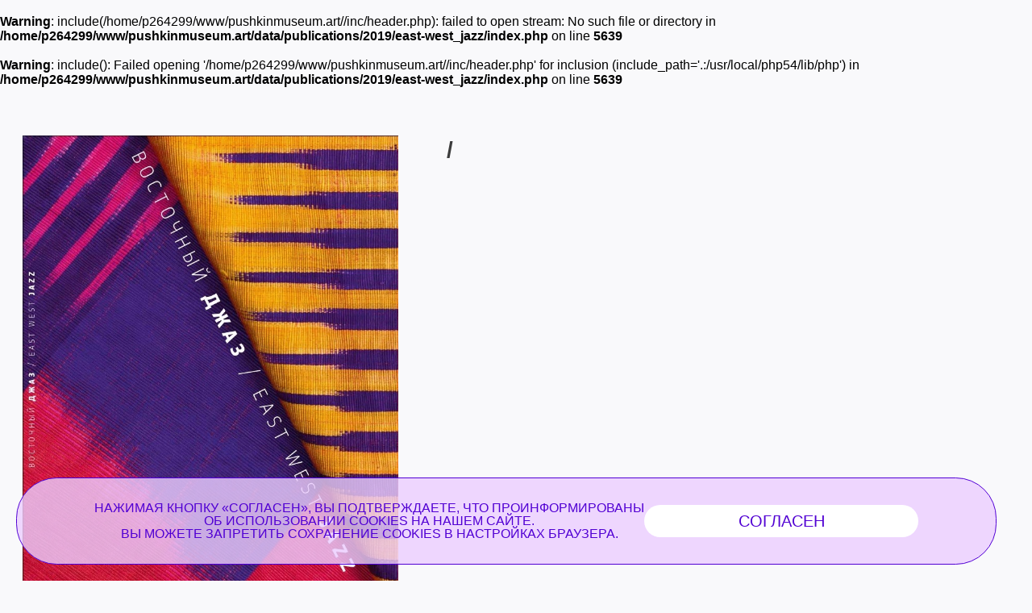

--- FILE ---
content_type: text/html; charset=utf-8
request_url: https://pushkinmuseum.art/data/publications/2019/east-west_jazz/?lang=de
body_size: 8059
content:
<!DOCTYPE html>
<html lang="ru">

<head>
  <meta charset="utf-8">
  <meta http-equiv="X-UA-Compatible" content="IE=edge">
  <meta name="viewport" content="width=device-width, initial-scale=1">
  <title></title>

  <meta name="keywords"
    content="" />
  <meta name="description"
    content="" />
     
  <link rel='stylesheet' href='/css/libs.css'>
  <link rel='stylesheet' href='/css/style.css'>

  <link rel="apple-touch-icon" sizes="180x180" href="/apple-touch-icon.png">
  <link rel="icon" type="image/png" sizes="32x32" href="/favicon-32x32.png">
  <link rel="icon" type="image/png" sizes="16x16" href="/favicon-16x16.png">
  <link rel="manifest" href="/site.webmanifest">
  <link rel="mask-icon" href="/safari-pinned-tab.svg" color="#5bbad5">
  <meta name="msapplication-TileColor" content="#da532c">
  <meta name="theme-color" content="#ffffff">
</head>

<body class="bg-primary">
  
  <br />
<b>Warning</b>:  include(/home/p264299/www/pushkinmuseum.art//inc/header.php): failed to open stream: No such file or directory in <b>/home/p264299/www/pushkinmuseum.art/data/publications/2019/east-west_jazz/index.php</b> on line <b>5639</b><br />
<br />
<b>Warning</b>:  include(): Failed opening '/home/p264299/www/pushkinmuseum.art//inc/header.php' for inclusion (include_path='.:/usr/local/php54/lib/php') in <b>/home/p264299/www/pushkinmuseum.art/data/publications/2019/east-west_jazz/index.php</b> on line <b>5639</b><br />
  <section class="search--section"></section>

  <main class="">
  
    <section class="section section--info section--limited">
      
      <article class="publishing">
        <div class="publishing__wrapper">
          <div class="publishing__left-col">
            <div class="publishing__picture  js-gallery">
              <a class="js-gallery-item" href="/data/publications/2019/east-west_jazz/14344_foto_03.jpg" title="">
                <img src="/data/publications/2019/east-west_jazz/14344_foto_02.jpg" alt="">
              </a>
            </div>

            <div class="publishing__buttons">
                 
                               
               
                 
            </div>

            <table class="publishing__info">
              <tbody>
                                <tr>
                  <td><span></span></td>
                  <td>
                       
                     <a href="/education/publishing/index.php?author=14197#objects">Брюдерлин М.</a>
                     <br>
                       
                     <a href="/education/publishing/index.php?author=14198#objects">Дюма Б.</a>
                     <br>
                       
                     <a href="/education/publishing/index.php?author=14199#objects">Иозефавичус Г.Д.</a>
                     <br>
                       
                     <a href="/education/publishing/index.php?author=13855#objects">Садекова С.Х.</a>
                     <br>
                       
                     <a href="/education/publishing/index.php?author=14200#objects">Царёва Е.Г.</a>
                     <br>
                       
                     <a href="/education/publishing/index.php?author=14201#objects">де Шассе Э.</a>
                     <br>
                       
                  </td>
                </tr>
                                                <tr>
                  <td><span>Language of publication: </span></td>
                  <td></td>
                </tr>
                                                <tr>
                  <td><span></span></td>
                  <td></td>
                </tr>
                                   
                <tr>
                  <td><span>ISBN</span></td>
                  <td></td>
                </tr>
                              </tbody>
            </table>
               
                        <div class="tags">
                              <a href="/education/publishing/index.php?hashtags=13924#objects" class="tags__item">#coffee_table_book</a>
                              <a href="/education/publishing/index.php?hashtags=14066#objects" class="tags__item">#выставки_ГМИИ</a>
                              <a href="/education/publishing/index.php?hashtags=13935#objects" class="tags__item">#двуязычное_издание</a>
                              <a href="/education/publishing/index.php?hashtags=14093#objects" class="tags__item">#декоративно-прикладное_искусство</a>
                              <a href="/education/publishing/index.php?hashtags=13813#objects" class="tags__item">#живопись</a>
                              <a href="/education/publishing/index.php?hashtags=13811#objects" class="tags__item">#графика</a>
                              <a href="/education/publishing/index.php?hashtags=13939#objects" class="tags__item">#каталог</a>
                              <a href="/education/publishing/index.php?hashtags=13925#objects" class="tags__item">#подарочное_издание</a>
                              <a href="/education/publishing/index.php?hashtags=14080#objects" class="tags__item">#Средняя_Азия</a>
                              <a href="/education/publishing/index.php?hashtags=13921#objects" class="tags__item">#современное_искусство</a>
                              <a href="/education/publishing/index.php?hashtags=13948#objects" class="tags__item">#традиционное_искусство</a>
                              <a href="/education/publishing/index.php?hashtags=14116#objects" class="tags__item">#частное_собрание</a>
                              <a href="/education/publishing/index.php?hashtags=13922#objects" class="tags__item">#этнография</a>
                            </div>
                       </div>

          <div class="publishing__right-col  font-gmtext">
            <h3> / </h3>

                      </div>
        </div>
      </article>
    </section>
       
    <section class="section section--shop section--limited">
      <div class="section__header">
        <h2 class="color-greyish-brown"></h2>
      </div>
      <div class="section__inner">
        <div class="scroller-wrap">
          <div class="scroller">
            <div class="section--shop__wrapper">
			              <div class="section--shop__wrapper__item item--shop">
                <div class="item--shop__inner bg-white-three">
                     
                  <a class="" href="/data/publications/2016/bagateli_vasiliya_kandinskogo._zhivopis_na_stekle_akvareli_i_risunki._19151920._k_150-letiyu_so_dnya/index.php?lang=de"
                    title="" target="_blank">
                    <img class=" lazyloaded" data-src="/data/publications/2016/bagateli_vasiliya_kandinskogo._zhivopis_na_stekle_akvareli_i_risunki._19151920._k_150-letiyu_so_dnya/14302_foto_01.jpg" width="264"
                      alt="" src="/data/publications/2016/bagateli_vasiliya_kandinskogo._zhivopis_na_stekle_akvareli_i_risunki._19151920._k_150-letiyu_so_dnya/14302_foto_01.jpg">
                  </a>
                     
                  <div class="desc color-warm-grey-two">
                       
                                        <a class="desc__type" href="/education/publishing/index.php?lang=de&category=13805#objects" title=""
                      target="_blank"><span>Popular Science publications</span></a>
                                        <a class="desc__type" href="/education/publishing/index.php?lang=de&category=13807#objects" title=""
                      target="_blank"><span>Exhibition Publications</span></a>
                                           
                    <p></p>
                       
                                           
                  </div>
                </div>
              </div>
                          <div class="section--shop__wrapper__item item--shop">
                <div class="item--shop__inner bg-white-three">
                     
                  <a class="" href="/data/publications/2015/aleksandr_kolder._retrospektiva._iz_sobraniya_fonda_koldera_i_drugih_chastnih_kollekciy/index.php?lang=de"
                    title="" target="_blank">
                    <img class=" lazyloaded" data-src="/data/publications/2015/aleksandr_kolder._retrospektiva._iz_sobraniya_fonda_koldera_i_drugih_chastnih_kollekciy/14003_foto_01.jpg" width="264"
                      alt="" src="/data/publications/2015/aleksandr_kolder._retrospektiva._iz_sobraniya_fonda_koldera_i_drugih_chastnih_kollekciy/14003_foto_01.jpg">
                  </a>
                     
                  <div class="desc color-warm-grey-two">
                       
                                        <a class="desc__type" href="/education/publishing/index.php?lang=de&category=13807#objects" title=""
                      target="_blank"><span>Exhibition Publications</span></a>
                                           
                    <p></p>
                       
                                           
                  </div>
                </div>
              </div>
                          <div class="section--shop__wrapper__item item--shop">
                <div class="item--shop__inner bg-white-three">
                     
                  <a class="" href="/data/publications/2020/tattoo/index.php?lang=de"
                    title="" target="_blank">
                    <img class=" lazyloaded" data-src="/data/publications/2020/tattoo/13889_foto_01.jpg" width="264"
                      alt="" src="/data/publications/2020/tattoo/13889_foto_01.jpg">
                  </a>
                     
                  <div class="desc color-warm-grey-two">
                       
                                        <a class="desc__type" href="/education/publishing/index.php?lang=de&category=13805#objects" title=""
                      target="_blank"><span>Popular Science publications</span></a>
                                        <a class="desc__type" href="/education/publishing/index.php?lang=de&category=13807#objects" title=""
                      target="_blank"><span>Exhibition Publications</span></a>
                                           
                    <p></p>
                       
                                           
                  </div>
                </div>
              </div>
                          <div class="section--shop__wrapper__item item--shop">
                <div class="item--shop__inner bg-white-three">
                     
                  <a class="" href="/data/publications/2019/gallery_album/index.php?lang=de"
                    title="" target="_blank">
                    <img class=" lazyloaded" data-src="/data/publications/2019/gallery_album/13839_foto_01.jpg" width="264"
                      alt="" src="/data/publications/2019/gallery_album/13839_foto_01.jpg">
                  </a>
                     
                  <div class="desc color-warm-grey-two">
                       
                                        <a class="desc__type" href="/education/publishing/index.php?lang=de&category=13805#objects" title=""
                      target="_blank"><span>Popular Science publications</span></a>
                                           
                    <p></p>
                       
                       
                    <div class="btn-centered">
                      <a class="btn"
                        href="https://theartsmuseum.store/catalog/albomy/albom-galereya-iskusstva-stran-evropy-i-ameriki-na-russkom-yazyke/"
                        title="To Buy" target="_blank"><span>To Buy</span></a>
                    </div>
                                           
                  </div>
                </div>
              </div>
                 
            </div>
          </div>
        </div>
      </div>
    </section>   
       
  </main>

  <footer class="footer bg-black color-warm-grey">
     <div class="wrapper section--limited">
          <div class="footer__inner">
               <div class="footer__inner__top column-3-container">
                 
                    <section class="cookie">
                         <div class="cookie__wrapper">
                              <p>Нажимая кнопку «СОГЛАСЕН», Вы&nbsp;подтверждаете, что&nbsp;проинформированы<br>об&nbsp;<a href="/museum/documents/cookies/index.php?lang=de">использовании cookies</a> на&nbsp;нашем&nbsp;сайте.<br>Вы можете запретить сохранение&nbsp;cookies в&nbsp;настройках браузера.</p>
                               
                              <a class="cookie__close">Согласен</a>
                         </div>
                    </section>
                    <!--<section class="cookie">
                         <div class="cookie__wrapper">
                              <p>We use Cookie!<a href="/museum/documents/cookies/index.php?lang=de"> Read more</a></p>
                              <button type="button" class="cookie__close"></button>
                         </div>
                    </section>-->
                
                    <div class="column">
                         <ul class="footer__inner__list">
                                                       <li><a href="/visitors/tickets/index.php?lang=de" class="" title="Tickets & Privileges">Tickets & Privileges</a></li>
                                                       <li><a href="/visitors2021/v2021/opening_hours/index_1.php?lang=de" class="" title=""></a></li>
                                                       <li><a href="/museum4all/index.php?lang=de" class="" title="Accessible Museum">Accessible Museum</a></li>
                                                       <li><a href="/visitors/svo/index.php?lang=de" class="" title="Акция «Музейная неделя» для участников СВО и членов их семей">Акция «Музейная неделя» для участников СВО и членов их семей</a></li>
                                                       <li><a href="/museum/documents/corruption/index.php?lang=de" class="" title="Anti-corruption">Anti-corruption</a></li>
                                                       <li><a href="/open_data/index.php?lang=de" class="" title="Open data">Open data</a></li>
                                                       <li><a href="/museum/info/contacts/index.php?lang=de" class="" title="Contacts">Contacts</a></li>
                                                  </ul>
                    </div>
                    <div class="column column--social push-down">
                         <ul class="footer__inner__list">
                              <li>The Museum in</li>
                         </ul>
                         <ul class="social-buttons">
                              
                         <li>
          <a href="https://ok.ru/theartsmuseum" class="" title="" target="_blank">
          <span class="icon icon-ok">
               
                      
                 
          </span>
          <span class="icon-text">OK</span>
          </a>
     </li>
               <li>
          <a href="https://vk.com/club23141780" class="" title="" target="_blank">
          <span class="icon icon-vk">
               
                         <svg width="25" height="25" viewBox="0 0 25 25" fill="none" xmlns="http://www.w3.org/2000/svg">
                    <path d="M0 12C0 6.34315 0 3.51472 1.75736 1.75736C3.51472 0 6.34315 0 12 0L13 0C18.6569 0 21.4853 0 23.2426 1.75736C25 3.51472 25 6.34315 25 12V13C25 18.6569 25 21.4853 23.2426 23.2426C21.4853 25 18.6569 25 13 25H12C6.34315 25 3.51472 25 1.75736 23.2426C0 21.4853 0 18.6569 0 13L0 12Z" fill="black"/>
                    <path d="M13.3021 18.0105C7.60417 18.0105 4.3542 14.1042 4.21879 7.60425H7.07294C7.16669 12.3751 9.27082 14.3959 10.9375 14.8126V7.60425H13.6251V11.7188C15.2709 11.5417 16.9999 9.66675 17.5832 7.60425H20.2708C19.8229 10.1459 17.9479 12.0209 16.6145 12.7917C17.9479 13.4167 20.0834 15.0522 20.8959 18.0105H17.9375C17.302 16.0313 15.7188 14.5001 13.6251 14.2917L13.6251 18.0105H13.3021Z" fill="white"/>
               </svg>
                      
                 
          </span>
          <span class="icon-text">VKontakte</span>
          </a>
     </li>
               <li>
          <a href="https://www.tripadvisor.ru/Attraction_Review-g298484-d300242-Reviews-Pushkin_State_Museum_of_Fine_Arts-Moscow_Central_Russia.html" class="" title="" target="_blank">
          <span class="icon icon-ta">
               
                      
                 
          </span>
          <span class="icon-text">TripAdviser</span>
          </a>
     </li>
               <li>
          <a href="https://t.me/theartsmuseum" class="" title="" target="_blank">
          <span class="icon icon-tg">
               
                      
                 
          </span>
          <span class="icon-text">Telegram</span>
          </a>
     </li>
               <li>
          <a href="https://zen.yandex.ru/theartsmuseum" class="" title="" target="_blank">
          <span class="icon icon-zen">
               
                                   <svg width="48px" height="48px" viewBox="0 0 48 48" version="1.1" xmlns="http://www.w3.org/2000/svg" xmlns:xlink="http://www.w3.org/1999/xlink">
                    <g id="Page-1" stroke="none" stroke-width="1" fill="none" fill-rule="evenodd">
                         <g id="zen-icon">
                              <path d="M23.7354,0 C13.8428,0.000940338 6.98806,0.0338522 3.46947,3.46985 C0.0336545,6.98765 0.000735498,14.1643 0.000735498,23.7351 C10.628,23.4144 15.4878,23.1483 19.3638,19.3634 C23.1485,15.4874 23.4147,10.6277 23.7354,0 Z M3.46886,44.5305 C0.0330411,41.0127 0.00012207,33.8361 0.00012207,24.2653 C10.6274,24.586 15.4872,24.8521 19.3632,28.637 C23.1479,32.513 23.4141,37.3727 23.7348,47.9995 C13.8422,47.9995 6.98745,47.9675 3.46886,44.5305 Z M24.2653,47.9995 C24.586,37.3727 24.8522,32.513 28.637,28.637 C32.5129,24.8521 37.3727,24.586 48,24.2653 C47.999,33.8361 47.9661,41.0127 44.5303,44.5305 C41.0117,47.9675 34.158,47.9995 24.2653,47.9995 Z M24.2653,0 C24.586,10.6277 24.8522,15.4874 28.637,19.3634 C32.5129,23.1483 37.3727,23.4144 48,23.7351 C47.999,14.1643 47.9661,6.98765 44.5303,3.46985 C41.0117,0.0338522 34.158,0.000940338 24.2653,0 Z" id="Shape" fill="currentColor"></path>
                              <path d="M47.9999,24.2655 L47.9999,24.0003 L47.9999,23.736 C37.3726,23.4144 32.5128,23.1493 28.6368,19.3635 C24.8521,15.4883 24.5859,10.6287 24.2652,0.000976562 L23.9999,0.000976562 L23.7347,0.000976562 C23.414,10.6287 23.1478,15.4883 19.363,19.3635 C15.487,23.1493 10.6272,23.4144 0,23.736 L0,24.0003 L0,24.2655 C10.6272,24.587 15.487,24.8522 19.363,28.6371 C23.1478,32.5132 23.414,37.3728 23.7347,48.0005 L23.9999,48.0005 L24.2652,48.0005 C24.5859,37.3728 24.8521,32.5132 28.6368,28.6371 C32.5128,24.8522 37.3726,24.587 47.9999,24.2655 Z" id="Path"></path>
                         </g>
                    </g>
               </svg>
            
                 
          </span>
          <span class="icon-text">Яндекс Цзен</span>
          </a>
     </li>
               <li>
          <a href="https://rutube.ru/channel/25618709/" class="" title="" target="_blank">
          <span class="icon icon-rt">
               
                      
                         <svg width="48px" height="48px" viewBox="0 0 48 48" version="1.1" xmlns="http://www.w3.org/2000/svg" xmlns:xlink="http://www.w3.org/1999/xlink">
                    <g id="Page-1" stroke="none" stroke-width="1" fill="none" fill-rule="evenodd">
                         <g id="rutube-logo-color">
                              <circle id="Oval" fill="currentColor" cx="24" cy="24" r="24"></circle>
                              <path d="M22.1472,21.336 L22.1472,18.8364 L19.812,19.1628 L19.812,21.3348 L18.942,21.3348 L18.942,23.3676 L19.812,23.3676 L19.812,28.908 L22.1256,28.908 L22.1256,23.3676 L23.7984,23.3676 L23.7984,21.336 L22.1472,21.336 L22.1472,21.336 Z M9.5232,24.9324 C10.2509975,24.385971 10.6776918,23.527688 10.674,22.6176 L10.674,22.194 C10.6720487,21.3851449 10.340944,20.6119282 9.75690193,20.0523344 C9.17285986,19.4927406 8.38619952,19.1949824 7.578,19.2276 L2.688,19.164 L2.688,28.7688 L5.0028,28.7688 L5.0028,25.5084 L7.3704,25.5084 L8.946,28.8336 L11.6304,28.8336 L9.522,24.9336 L9.5232,24.9324 Z M8.316,22.4976 C8.31948668,22.8142931 8.18455165,23.1167291 7.94654454,23.3256772 C7.70853742,23.5346253 7.3911756,23.6292639 7.0776,23.5848 L5.0016,23.5848 L5.0016,21.2592 L7.0776,21.2592 C7.3982645,21.2414604 7.71218983,21.3559052 7.94620117,21.5758577 C8.18021251,21.7958102 8.31386328,22.1020523 8.316,22.4232 L8.316,22.4976 L8.316,22.4976 Z M35.49,21.2496 L34.2624,21.2496 L34.2624,18.804 L32.0016,19.0968 L32.0016,28.8768 L35.49,28.8768 C36.3044417,28.8912635 37.0906605,28.5784843 37.6725948,28.0085045 C38.2545291,27.4385246 38.5835578,26.6589665 38.586,25.8444 L38.586,24.3564 C38.586,22.6445744 37.2018129,21.2550094 35.49,21.2484 L35.49,21.2496 Z M36.3696,25.5936 C36.3984361,25.9187681 36.2794706,26.2396589 36.0456347,26.4674452 C35.8117989,26.6952316 35.4879008,26.8057473 35.1636,26.7684 L34.2732,26.7684 L34.2732,23.3244 L35.1636,23.3244 C35.4836354,23.288083 35.8032804,23.3956989 36.0361866,23.6181765 C36.2690929,23.8406541 36.3912285,24.1550376 36.3696,24.4764 L36.3696,25.5948 L36.3696,25.5936 Z M28.764,21.336 L28.764,25.68 C28.764,26.4084 28.5036,26.886 27.7752,26.886 C27.0588,26.886 26.7864,26.4084 26.7864,25.68 L26.7864,21.336 L24.4824,21.336 L24.4824,25.8768 C24.3771133,26.7097233 24.6597211,27.544916 25.2491451,28.1427671 C25.8385691,28.7406181 26.6696661,29.0350528 27.504,28.9416 L27.9384,28.9416 C28.7919207,29.0626064 29.6527596,28.776077 30.263503,28.1676917 C30.8742463,27.5593065 31.1641037,26.6995824 31.0464,25.8456 L31.0464,21.336 L28.764,21.336 Z M15.912,21.336 L15.912,25.68 C15.912,26.4084 15.6504,26.886 14.922,26.886 C14.2056,26.886 13.944,26.4084 13.944,25.68 L13.944,21.336 L11.6304,21.336 L11.6304,25.8768 C11.525185,26.7094915 11.807643,27.5444458 12.3967805,28.1422437 C12.985918,28.7400416 13.8166619,29.0346532 14.6508,28.9416 L15.096,28.9416 C15.9485001,29.062583 16.8082586,28.7755559 17.4171072,28.1667072 C18.0259559,27.5578586 18.312983,26.6981001 18.192,25.8456 L18.192,21.336 L15.912,21.336 L15.912,21.336 Z M44.3664,26.2896 C43.8984,26.802 43.2216,27.0696 42.5304,27.018 C41.802,26.964 41.3676,26.5944 41.3676,25.866 L41.3676,25.6164 L45.888,25.6164 L45.888,24.324 C45.8979497,23.4672185 45.5537466,22.6443375 44.9367287,22.0498104 C44.3197109,21.4552833 43.4846219,21.1418582 42.6288,21.1836 C41.7819378,21.1258625 40.9492715,21.4233221 40.3306805,22.0045746 C39.7120895,22.585827 39.3634311,23.3983864 39.3684,24.2472 L39.3684,25.812 C39.3614267,26.6671335 39.7071059,27.4873584 40.3240452,28.0795475 C40.9409845,28.6717365 41.7746681,28.9835611 42.6288,28.9416 C43.9178054,28.9582306 45.134039,28.3456358 45.888,27.3 L44.3664,26.2896 L44.3664,26.2896 Z M41.3676,23.8896 C41.3524492,23.5919269 41.4603088,23.3011105 41.6659003,23.0853075 C41.8714917,22.8695045 42.1567425,22.7476853 42.4548,22.7484 L42.5196,22.7484 C42.8378763,22.7155273 43.1544518,22.8246837 43.3848294,23.0467345 C43.6152071,23.2687852 43.7359388,23.5811296 43.7148,23.9004 L43.7148,23.9544 L41.3676,23.9544 L41.3676,23.8884 L41.3676,23.8896 Z" id="Shape" fill="#000000" fill-rule="nonzero"></path>
                         </g>
                    </g>
               </svg>
                 
          </span>
          <span class="icon-text">RuTube</span>
          </a>
     </li>
                                                                           </ul>
                    </div>
                    <div class="column">
                         <ul class="footer__inner__list">
                              <li>
                                   <form method="POST" action="https://cp.unisender.com/ru/subscribe?hash=65bxjon8grto9nb41mhuzmjjqsa5jcu79p89wxq4ii38ancdi76eo" name="subscribtion_form" class="subscribe-form">
    <div class="subscribe-form__title"></div>
    <input type="email" required name="email" placeholder="e-mail">
    <input class="subscribe-form-btn" name="commit" type="submit" value="" disabled="">
    <div class="subscribe-form-field">
         <input class="term" type="checkbox">
         <label>
              <a href="/subscribe/?lang=de" target="_blank"></a>
         </label>
    </div> 
    <div class="subscribe-form-field">
         <input class="condition" type="checkbox">
         <label>
              <a href="/museum/documents/confidential/?lang=de" target="_blank"></a>
         </label>
    </div>
    <input name="charset" value="UTF-8" type="hidden">
    <input name="default_list_id" value="4662838" type="hidden">
    <input name="overwrite" value="2" type="hidden">
    <input name="is_v5" value="1" type="hidden">
</form> 



                              </li>
                                                       <li><a href="/feedback/index.php?lang=de" class="" title="E-Mail schreiben">E-Mail schreiben</a></li>
                                                       <li><a href="/museum/documents/rating/index.php?lang=de" class="" title="Evaluation of Service Quality">Evaluation of Service Quality</a></li>
                                                      
                         </ul>
                         <div class="quality-estimation">
                              <a class="" href="http://quality.mkrf.ru/mark/?orgid=0373100001113" title="" target="_blank"><span class="icon icon-thumbup"></span></a>
                              <a class="" href="http://quality.mkrf.ru/mark/?orgid=0373100001113" title="" target="_blank"><span class="icon icon-thumbdown"></span></a>
                         </div>
                    </div>
               </div>
               <div class="footer__inner__middle logo">
                    <a class="" href="https://culture.gov.ru/" title="Министерство культуры РФ" target="_blank">
                         <img src="/images/svg/minkult_rus_logo.svg" alt="Министерство культуры РФ">
                    </a>
                    <a class="" href="/index.php?lang=de" title="Государственный музей изобразительных искусств имени А. С. Пушкина">
                         <picture>
                              <!--<source media="(max-width: 1023px)" srcset="/images/svg/logo_gmii_footer_mobile.svg">
                              <img src="/images/svg/logo_gmii_footer.svg" alt="Государственный музей изобразительных искусств имени А. С. Пушкина">-->
                              <source media="(max-width: 1023px)" srcset="/images/svg/Logotype_Grey.png">
                              <img height src="/images/svg/Logotype_Grey.png" alt="Государственный музей изобразительных искусств имени А. С. Пушкина" style="width:200px; height:auto;">
                         </picture>
                    </a>
                    <a class="" href="https://www.culture.ru/" title="КУЛЬТУРА.РФ" target="_blank">
                         <img src="/images/svg/11091_culture_ru_logo.svg" alt="КУЛЬТУРА.РФ" style="width:200px;height:auto;">
                    </a>
               </div>
               <div class="footer__inner__bottom">
                    <div class="copyright">© Föderales Staatliches Einheitsunternehmen (FGUP) Staatliches Museum für Bildende Künste A. S. Puschkin</div>
                    <a class="rules" href="/usage_policy/index.php?lang=de" title="Nutzungsbedingungen für Materialien und Bilder">Nutzungsbedingungen für Materialien und Bilder</a><br>
                    <a class="rules" href="https://www.arts-museum.ru/index-old.php" target="_blank" title=""></a>
               </div>
          </div>
     </div>
     
     <!-- PRO.Культура.рф-->
<script src="https://culturaltracking.ru/static/js/spxl.js?pixelId=5108" data-pixel-id="5108"></script>
<!-- /PRO.Культура.рф-->

<!-- Yandex.Metrika counter --> 
<script type="text/javascript" > 
   (function(m,e,t,r,i,k,a){m[i]=m[i]||function(){(m[i].a=m[i].a||[]).push(arguments)}; 
   m[i].l=1*new Date(); 
   for (var j = 0; j < document.scripts.length; j++) {if (document.scripts[j].src === r) { return; }} 
   k=e.createElement(t),a=e.getElementsByTagName(t)[0],k.async=1,k.src=r,a.parentNode.insertBefore(k,a)}) 
   (window, document, "script", "https://mc.yandex.ru/metrika/tag.js", "ym"); 
 
   ym(47322405, "init", { 
        clickmap:true, 
        trackLinks:true, 
        accurateTrackBounce:true, 
        webvisor:true, 
        trackHash:true 
   }); 
</script> 
<!-- /Yandex.Metrika counter -->


<!-- Спутник.Аналитика counter -->
<script type="text/javascript">
       (function(d, t, p) {
           var j = d.createElement(t); j.async = true; j.type = "text/javascript";
           j.src = ("https:" == p ? "https:" : "http:") + "//stat.sputnik.ru/cnt.js";
           var s = d.getElementsByTagName(t)[0]; s.parentNode.insertBefore(j, s);
       })(document, "script", document.location.protocol);
    </script>
<!-- /Спутник.Аналитика counter -->

<!-- VK Pixel Code -->
<script type="text/javascript">!function(){var t=document.createElement("script");t.type="text/javascript",t.async=!0,t.src="https://vk.com/js/api/openapi.js?169",t.onload=function(){VK.Retargeting.Init("VK-RTRG-310354-bZGb9"),VK.Retargeting.Hit()},document.head.appendChild(t)}();</script><noscript><img src="https://vk.com/rtrg?p=VK-RTRG-310354-bZGb9" style="position:fixed; left:-999px;" alt=""/></noscript>
<!-- End VK Pixel Code -->     
</footer>

<script>
     var cookieBtnClose = document.querySelector('.cookie__close');console.log(cookieBtnClose);
     var cookie = document.querySelector('.cookie');console.log(cookie);
     
     if (cookieBtnClose) {console.log(cookieBtnClose);
cookieBtnClose.addEventListener('mousemove', function () {console.log("MOVE"+this.nodeName);} );
          cookieBtnClose.addEventListener('click', function () {console.log(this.nodeName);
               cookie.style.display = "none";
               let dateClick = new Date();
               let d = Math.trunc(+dateClick / 1000);
               let dateExpire = new Date(+dateClick + 5184000000);
               dateExpire = dateExpire.toUTCString();                                   
               document.cookie = "cookiebuttonclosed="+d+"; expires="+dateExpire+"; path=/";
          })
     }
</script>
  <script src="/js/libs.js"></script>
  <script src="/js/jquery.magnific-popup.min.js"></script>
  <script src="/js/scripts.js"></script>
</body>

</html>